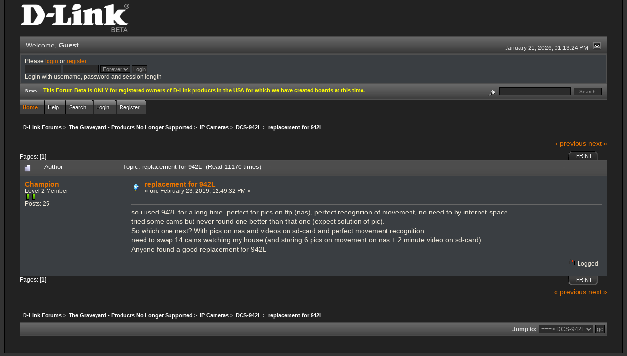

--- FILE ---
content_type: text/html; charset=ISO-8859-1
request_url: http://forums.dlink.com/index.php?PHPSESSID=qrb9f89lpraj30ti3t651bs3d5&topic=74590.0
body_size: 4816
content:
<!DOCTYPE html PUBLIC "-//W3C//DTD XHTML 1.0 Transitional//EN" "http://www.w3.org/TR/xhtml1/DTD/xhtml1-transitional.dtd">
<html xmlns="http://www.w3.org/1999/xhtml"><head>
	<link rel="stylesheet" type="text/css" href="http://forums.dlink.com/Themes/blackrain_202/css/index.css?fin20" />
	<link rel="stylesheet" type="text/css" href="http://forums.dlink.com/Themes/blackrain_202/css/webkit.css" />
	<script type="text/javascript" src="http://forums.dlink.com/Themes/default/scripts/script.js?fin20"></script>
	<script type="text/javascript" src="http://forums.dlink.com/Themes/blackrain_202/scripts/jquery-1.6.4.min.js"></script>
	<script type="text/javascript" src="http://forums.dlink.com/Themes/blackrain_202/scripts/hoverIntent.js"></script>
	<script type="text/javascript" src="http://forums.dlink.com/Themes/blackrain_202/scripts/superfish.js"></script>
	<script type="text/javascript" src="http://forums.dlink.com/Themes/blackrain_202/scripts/theme.js?fin20"></script>
	<script type="text/javascript"><!-- // --><![CDATA[
		var smf_theme_url = "http://forums.dlink.com/Themes/blackrain_202";
		var smf_default_theme_url = "http://forums.dlink.com/Themes/default";
		var smf_images_url = "http://forums.dlink.com/Themes/blackrain_202/images";
		var smf_scripturl = "http://forums.dlink.com/index.php?PHPSESSID=qrb9f89lpraj30ti3t651bs3d5&amp;";
		var smf_iso_case_folding = false;
		var smf_charset = "ISO-8859-1";
		var ajax_notification_text = "Loading...";
		var ajax_notification_cancel_text = "Cancel";
	// ]]></script>
	<meta http-equiv="Content-Type" content="text/html; charset=ISO-8859-1" />
	<meta name="description" content="replacement for 942L" />
	<title>replacement for 942L</title>
	<link rel="canonical" href="http://forums.dlink.com/index.php?topic=74590.0" />
	<link rel="help" href="http://forums.dlink.com/index.php?PHPSESSID=qrb9f89lpraj30ti3t651bs3d5&amp;action=help" />
	<link rel="search" href="http://forums.dlink.com/index.php?PHPSESSID=qrb9f89lpraj30ti3t651bs3d5&amp;action=search" />
	<link rel="contents" href="http://forums.dlink.com/index.php?PHPSESSID=qrb9f89lpraj30ti3t651bs3d5&amp;" />
	<link rel="alternate" type="application/rss+xml" title="D-Link Forums - RSS" href="http://forums.dlink.com/index.php?PHPSESSID=qrb9f89lpraj30ti3t651bs3d5&amp;type=rss;action=.xml" />
	<link rel="prev" href="http://forums.dlink.com/index.php?PHPSESSID=qrb9f89lpraj30ti3t651bs3d5&amp;topic=74590.0;prev_next=prev" />
	<link rel="next" href="http://forums.dlink.com/index.php?PHPSESSID=qrb9f89lpraj30ti3t651bs3d5&amp;topic=74590.0;prev_next=next" />
	<link rel="index" href="http://forums.dlink.com/index.php?PHPSESSID=qrb9f89lpraj30ti3t651bs3d5&amp;board=284.0" />
<script type="text/javascript">
	$(document).ready(function() { 
	$("#tabs6").superfish(); 
	});
</script>
<script type="text/javascript">
	$(document).ready(function() { 
	$("ul.admin_menu").superfish(); 
	});
</script>
</head>
<body>
<div id="br_wrap">
	 <div id="outsideborder1">
		  <div id="insideborder1">
				<table width="100%" cellpadding="0" cellspacing="0" border="0">
					 <tr>
				<td>
				<a href="http://forums.dlink.com/index.php?PHPSESSID=qrb9f89lpraj30ti3t651bs3d5&amp;" title=""><img src="http://forums.dlink.com/Themes/blackrain_202/images/dlink_beta_logo.png" style="cursor: pointer; margin: 2px; width: 222px; padding: 5px 0 5px 0; alt=""/></a>
				</td>
			</tr>
		</table>
	<div class="tborder">
		<div class="catbg" style="display: none;">
			<img class="floatright" id="smflogo" src="http://forums.dlink.com/Themes/blackrain_202/images/smflogo.png" alt="Simple Machines Forum" />
			<h1 id="forum_name">D-Link Forums
			</h1>
		</div>
		<ul id="greeting_section" class="reset titlebg2">
			<li id="time" class="smalltext floatright">
				January 21, 2026, 01:13:24 PM
				<img id="upshrink" src="http://forums.dlink.com/Themes/blackrain_202/images/upshrink.gif" alt="*" title="Shrink or expand the header." align="bottom" style="display: none;" />
			</li>
			<li id="name">Welcome, <em>Guest</em></li>
		</ul>
		<div id="user_section" class="bordercolor">
			<div class="windowbg2 clearfix">
				<script type="text/javascript" src="http://forums.dlink.com/Themes/default/scripts/sha1.js"></script>
				<form class="windowbg" id="guest_form" action="http://forums.dlink.com/index.php?PHPSESSID=qrb9f89lpraj30ti3t651bs3d5&amp;action=login2" method="post" accept-charset="ISO-8859-1"  onsubmit="hashLoginPassword(this, 'c9b7235636447653900ec0936ee9aaad');">
					Please <a href="http://forums.dlink.com/index.php?PHPSESSID=qrb9f89lpraj30ti3t651bs3d5&amp;action=login">login</a> or <a href="http://forums.dlink.com/index.php?PHPSESSID=qrb9f89lpraj30ti3t651bs3d5&amp;action=register">register</a>.<br />
					<input type="text" name="user" size="10" class="input_text" />
					<input type="password" name="passwrd" size="10" class="input_password" />
					<select name="cookielength">
						<option value="60">1 Hour</option>
						<option value="1440">1 Day</option>
						<option value="10080">1 Week</option>
						<option value="43200">1 Month</option>
						<option value="-1" selected="selected">Forever</option>
					</select>
					<input type="submit" value="Login" class="button_submit" /><br />
					Login with username, password and session length
					<input type="hidden" name="hash_passwrd" value="" />
				</form>
			</div>
		</div>
		<div id="news_section" class="titlebg2 clearfix">
			<form class="floatright" id="search_form" action="http://forums.dlink.com/index.php?PHPSESSID=qrb9f89lpraj30ti3t651bs3d5&amp;action=search2" method="post" accept-charset="ISO-8859-1">
				<a href="http://forums.dlink.com/index.php?PHPSESSID=qrb9f89lpraj30ti3t651bs3d5&amp;action=search;advanced" title="Advanced search"><img id="advsearch" src="http://forums.dlink.com/Themes/blackrain_202/images/filter.gif" align="middle" alt="Advanced search" /></a>
				<input type="text" name="search" value="" style="width: 140px;" class="input_text" />&nbsp;
				<input type="submit" name="submit" value="Search" style="width: 11ex;" class="button_submit" />
				<input type="hidden" name="advanced" value="0" />
				<input type="hidden" name="topic" value="74590" />
			</form>
			<div id="random_news"><h3>News:</h3><p><span style="color: yellow;" class="bbc_color"><strong>This Forum Beta is ONLY for registered owners of D-Link products in the USA for which we have created boards at this time.</strong></span></p></div>
		</div>
	</div>
	<script type="text/javascript"><!-- // --><![CDATA[
		var oMainHeaderToggle = new smc_Toggle({
			bToggleEnabled: true,
			bCurrentlyCollapsed: false,
			aSwappableContainers: [
				'user_section',
				'news_section'
			],
			aSwapImages: [
				{
					sId: 'upshrink',
					srcExpanded: smf_images_url + '/upshrink.gif',
					altExpanded: 'Shrink or expand the header.',
					srcCollapsed: smf_images_url + '/upshrink2.gif',
					altCollapsed: 'Shrink or expand the header.'
				}
			],
			oThemeOptions: {
				bUseThemeSettings: false,
				sOptionName: 'collapse_header',
				sSessionVar: 'b0195525',
				sSessionId: 'c9b7235636447653900ec0936ee9aaad'
			},
			oCookieOptions: {
				bUseCookie: true,
				sCookieName: 'upshrink'
			}
		});
	// ]]></script>
		<ul id="tabs6">
				<li id="button_home">
					<a class="active " href="http://forums.dlink.com/index.php?PHPSESSID=qrb9f89lpraj30ti3t651bs3d5&amp;"><span>Home</span></a>
				</li>
				<li id="button_help">
					<a class="" href="http://forums.dlink.com/index.php?PHPSESSID=qrb9f89lpraj30ti3t651bs3d5&amp;action=help"><span>Help</span></a>
				</li>
				<li id="button_search">
					<a class="" href="http://forums.dlink.com/index.php?PHPSESSID=qrb9f89lpraj30ti3t651bs3d5&amp;action=search"><span>Search</span></a>
				</li>
				<li id="button_login">
					<a class="" href="http://forums.dlink.com/index.php?PHPSESSID=qrb9f89lpraj30ti3t651bs3d5&amp;action=login"><span>Login</span></a>
				</li>
				<li id="button_register">
					<a class="" href="http://forums.dlink.com/index.php?PHPSESSID=qrb9f89lpraj30ti3t651bs3d5&amp;action=register"><span>Register</span></a>
				</li>
			</ul>
  <div style="clear: both;"></div>
	<ul class="linktree" id="linktree_upper">
		<li>
			<a href="http://forums.dlink.com/index.php?PHPSESSID=qrb9f89lpraj30ti3t651bs3d5&amp;"><span>D-Link Forums</span></a> &gt;
		</li>
		<li>
			<a href="http://forums.dlink.com/index.php?PHPSESSID=qrb9f89lpraj30ti3t651bs3d5&amp;#c53"><span>The Graveyard - Products No Longer Supported</span></a> &gt;
		</li>
		<li>
			<a href="http://forums.dlink.com/index.php?PHPSESSID=qrb9f89lpraj30ti3t651bs3d5&amp;board=359.0"><span>IP Cameras</span></a> &gt;
		</li>
		<li>
			<a href="http://forums.dlink.com/index.php?PHPSESSID=qrb9f89lpraj30ti3t651bs3d5&amp;board=284.0"><span>DCS-942L</span></a> &gt;
		</li>
		<li class="last">
			<a href="http://forums.dlink.com/index.php?PHPSESSID=qrb9f89lpraj30ti3t651bs3d5&amp;topic=74590.0"><span>replacement for 942L</span></a>
		</li>
	</ul>
	<div id="bodyarea">
<a id="top"></a>
<a id="msg301450"></a>
<div class="clearfix margintop" id="postbuttons">
	<div class="next"><a href="http://forums.dlink.com/index.php?PHPSESSID=qrb9f89lpraj30ti3t651bs3d5&amp;topic=74590.0;prev_next=prev#new">&laquo; previous</a> <a href="http://forums.dlink.com/index.php?PHPSESSID=qrb9f89lpraj30ti3t651bs3d5&amp;topic=74590.0;prev_next=next#new">next &raquo;</a></div>
	<div class="margintop middletext floatleft">Pages: [<strong>1</strong>] </div>
	<div class="nav floatright">
		<div class="buttonlist_bottom">
			<ul class="reset clearfix">
				<li class="last"><a class="button_strip_print" href="http://forums.dlink.com/index.php?PHPSESSID=qrb9f89lpraj30ti3t651bs3d5&amp;action=printpage;topic=74590.0" rel="new_win nofollow"><span>Print</span></a></li>
			</ul>
		</div></div>
</div>
<div id="forumposts" class="tborder">
	<h3 class="catbg3">
		<img src="http://forums.dlink.com/Themes/blackrain_202/images/topic/normal_post.gif" align="bottom" alt="" />
		<span>Author</span>
		<span id="top_subject">Topic: replacement for 942L &nbsp;(Read 11170 times)</span>
	</h3>
	<form action="http://forums.dlink.com/index.php?PHPSESSID=qrb9f89lpraj30ti3t651bs3d5&amp;action=quickmod2;topic=74590.0" method="post" accept-charset="ISO-8859-1" name="quickModForm" id="quickModForm" style="margin: 0;" onsubmit="return oQuickModify.bInEditMode ? oQuickModify.modifySave('c9b7235636447653900ec0936ee9aaad', 'b0195525') : false">
		<div class="bordercolor">
			<div class="clearfix windowbg largepadding">
				<div class="floatleft poster">
					<h4><a href="http://forums.dlink.com/index.php?PHPSESSID=qrb9f89lpraj30ti3t651bs3d5&amp;action=profile;u=85163" title="View the profile of Champion">Champion</a></h4>
					<ul class="reset smalltext" id="msg_301450_extra_info">
						<li>Level 2 Member</li>
						<li><img src="http://forums.dlink.com/Themes/blackrain_202/images/star.gif" alt="*" /><img src="http://forums.dlink.com/Themes/blackrain_202/images/star.gif" alt="*" /></li>
						<li>Posts: 25</li>
						<li class="margintop">
							<ul class="reset nolist">
							</ul>
						</li>
					</ul>
				</div>
				<div class="postarea">
					<div class="flow_hidden">
						<div class="keyinfo">
							<div class="messageicon"><img src="http://forums.dlink.com/Themes/blackrain_202/images/post/lamp.gif" alt="" border="0" /></div>
							<h5 id="subject_301450">
								<a href="http://forums.dlink.com/index.php?PHPSESSID=qrb9f89lpraj30ti3t651bs3d5&amp;topic=74590.msg301450#msg301450" rel="nofollow">replacement for 942L</a>
							</h5>
							<div class="smalltext">&#171; <strong> on:</strong> February 23, 2019, 12:49:32 PM &#187;</div>
							<div id="msg_301450_quick_mod"></div>
						</div>
					</div>
					<div class="post">
						<hr class="hrcolor" width="100%" size="1" />
						<div class="inner" id="msg_301450">so i used 942L for a long time. perfect for pics on ftp (nas), perfect recognition of movement, no need to by internet-space... <br />tried some cams but never found one better than that one (expect solution of pic).<br />So which one next? With pics on nas and videos on sd-card and perfect movement recognition.<br />need to swap 14 cams watching my house (and storing 6 pics on movement on nas + 2 minute video on sd-card).<br />Anyone found a good replacement for 942L </div>
					</div>
				</div>
				<div class="moderatorbar">
					<div class="smalltext floatleft" id="modified_301450">
					</div>
					<div class="smalltext largepadding floatright">
						<img src="http://forums.dlink.com/Themes/blackrain_202/images/ip.gif" alt="" border="0" />
						Logged
					</div>
				</div>
			</div>
		</div>
	</form>
</div>
<a id="lastPost"></a>
<div class="clearfix marginbottom" id="postbuttons_lower">
	<div class="nav floatright">
		<div class="buttonlist">
			<ul class="reset clearfix">
				<li class="last"><a class="button_strip_print" href="http://forums.dlink.com/index.php?PHPSESSID=qrb9f89lpraj30ti3t651bs3d5&amp;action=printpage;topic=74590.0" rel="new_win nofollow"><span>Print</span></a></li>
			</ul>
		</div></div>
	<div class="middletext floatleft">Pages: [<strong>1</strong>] </div>
	<div class="clear"><a href="http://forums.dlink.com/index.php?PHPSESSID=qrb9f89lpraj30ti3t651bs3d5&amp;topic=74590.0;prev_next=prev#new">&laquo; previous</a> <a href="http://forums.dlink.com/index.php?PHPSESSID=qrb9f89lpraj30ti3t651bs3d5&amp;topic=74590.0;prev_next=next#new">next &raquo;</a></div>
</div>
	<ul class="linktree" id="linktree_lower">
		<li>
			<a href="http://forums.dlink.com/index.php?PHPSESSID=qrb9f89lpraj30ti3t651bs3d5&amp;"><span>D-Link Forums</span></a> &gt;
		</li>
		<li>
			<a href="http://forums.dlink.com/index.php?PHPSESSID=qrb9f89lpraj30ti3t651bs3d5&amp;#c53"><span>The Graveyard - Products No Longer Supported</span></a> &gt;
		</li>
		<li>
			<a href="http://forums.dlink.com/index.php?PHPSESSID=qrb9f89lpraj30ti3t651bs3d5&amp;board=359.0"><span>IP Cameras</span></a> &gt;
		</li>
		<li>
			<a href="http://forums.dlink.com/index.php?PHPSESSID=qrb9f89lpraj30ti3t651bs3d5&amp;board=284.0"><span>DCS-942L</span></a> &gt;
		</li>
		<li class="last">
			<a href="http://forums.dlink.com/index.php?PHPSESSID=qrb9f89lpraj30ti3t651bs3d5&amp;topic=74590.0"><span>replacement for 942L</span></a>
		</li>
	</ul>
<div id="moderationbuttons" class="clearfix"></div>
<div class="tborder">
	<div class="titlebg2" style="padding: 4px;" align="right" id="display_jump_to">&nbsp;</div>
</div><br />
<script type="text/javascript" src="http://forums.dlink.com/Themes/default/scripts/topic.js"></script>
<script type="text/javascript"><!-- // --><![CDATA[
	if ('XMLHttpRequest' in window)
	{
		var oQuickModify = new QuickModify({
			sScriptUrl: smf_scripturl,
			bShowModify: true,
			iTopicId: 74590,
			sTemplateBodyEdit: '\n\t\t\t\t<div id="quick_edit_body_container" style="width: 90%">\n\t\t\t\t\t<div id="error_box" style="padding: 4px;" class="error"><' + '/div>\n\t\t\t\t\t<textarea class="editor" name="message" rows="12" style="width: 100%;  margin-bottom: 10px;" tabindex="1">%body%<' + '/textarea><br />\n\t\t\t\t\t<input type="hidden" name="b0195525" value="c9b7235636447653900ec0936ee9aaad" />\n\t\t\t\t\t<input type="hidden" name="topic" value="74590" />\n\t\t\t\t\t<input type="hidden" name="msg" value="%msg_id%" />\n\t\t\t\t\t<div class="righttext">\n\t\t\t\t\t\t<input type="submit" name="post" value="Save" tabindex="2" onclick="return oQuickModify.modifySave(\'c9b7235636447653900ec0936ee9aaad\', \'b0195525\');" accesskey="s" class="button_submit" />&nbsp;&nbsp;<input type="submit" name="cancel" value="Cancel" tabindex="3" onclick="return oQuickModify.modifyCancel();" class="button_submit" />\n\t\t\t\t\t<' + '/div>\n\t\t\t\t<' + '/div>',
			sTemplateSubjectEdit: '<input type="text" style="width: 90%" name="subject" value="%subject%" size="80" maxlength="80" tabindex="4" class="input_text" />',
			sTemplateBodyNormal: '%body%',
			sTemplateSubjectNormal: '<a hr'+'ef="http://forums.dlink.com/index.php?PHPSESSID=qrb9f89lpraj30ti3t651bs3d5&amp;'+'?topic=74590.msg%msg_id%#msg%msg_id%" rel="nofollow">%subject%<' + '/a>',
			sTemplateTopSubject: 'Topic: %subject% &nbsp;(Read 11170 times)',
			sErrorBorderStyle: '1px solid red'
		});

		aJumpTo[aJumpTo.length] = new JumpTo({
			sContainerId: "display_jump_to",
			sJumpToTemplate: "<label class=\"smalltext\" for=\"%select_id%\">Jump to:<" + "/label> %dropdown_list%",
			iCurBoardId: 284,
			iCurBoardChildLevel: 1,
			sCurBoardName: "DCS-942L",
			sBoardChildLevelIndicator: "==",
			sBoardPrefix: "=> ",
			sCatSeparator: "-----------------------------",
			sCatPrefix: "",
			sGoButtonLabel: "go"
		});

		aIconLists[aIconLists.length] = new IconList({
			sBackReference: "aIconLists[" + aIconLists.length + "]",
			sIconIdPrefix: "msg_icon_",
			sScriptUrl: smf_scripturl,
			bShowModify: true,
			iBoardId: 284,
			iTopicId: 74590,
			sSessionId: "c9b7235636447653900ec0936ee9aaad",
			sSessionVar: "b0195525",
			sLabelIconList: "Message Icon",
			sBoxBackground: "transparent",
			sBoxBackgroundHover: "#ffffff",
			iBoxBorderWidthHover: 1,
			sBoxBorderColorHover: "#adadad" ,
			sContainerBackground: "#ffffff",
			sContainerBorder: "1px solid #adadad",
			sItemBorder: "1px solid #ffffff",
			sItemBorderHover: "1px dotted gray",
			sItemBackground: "transparent",
			sItemBackgroundHover: "#e0e0f0"
		});
	}
	// ]]></script>
	</div>
	<div id="footerarea" class="headerpadding topmargin clearfix">
		<ul class="reset smalltext">
			<li class="copyright">
			<span class="smalltext" style="display: inline; visibility: visible; font-family: Verdana, Arial, sans-serif;"><a href="http://forums.dlink.com/index.php?PHPSESSID=qrb9f89lpraj30ti3t651bs3d5&amp;action=credits" title="Simple Machines Forum" target="_blank" class="new_win">SMF 2.0.13</a> |
 <a href="http://www.simplemachines.org/about/smf/license.php" title="License" target="_blank" class="new_win">SMF &copy; 2016</a>, <a href="http://www.simplemachines.org" title="Simple Machines" target="_blank" class="new_win">Simple Machines</a>
			</span></li>
			<li><a id="button_xhtml" href="http://validator.w3.org/check?uri=referer" target="_blank" class="new_win" title="Valid XHTML 1.0!"><span>XHTML</span></a></li>
			<li><a id="button_rss" href="http://forums.dlink.com/index.php?PHPSESSID=qrb9f89lpraj30ti3t651bs3d5&amp;action=.xml;type=rss" class="new_win"><span>RSS</span></a></li>
			<li class="last"><a id="button_wap2" href="http://forums.dlink.com/index.php?PHPSESSID=qrb9f89lpraj30ti3t651bs3d5&amp;wap2" class="new_win"><span>WAP2</span></a></li>
		</ul>
<br class="clear" />
			<strong>BlackRain , 2006 by </strong><a href="http://www.jpr62.com/theme/index.php" target="_blank" title=""><b>Crip</b></a>
	</div>
</div>
	</div>
</div>
</body></html>